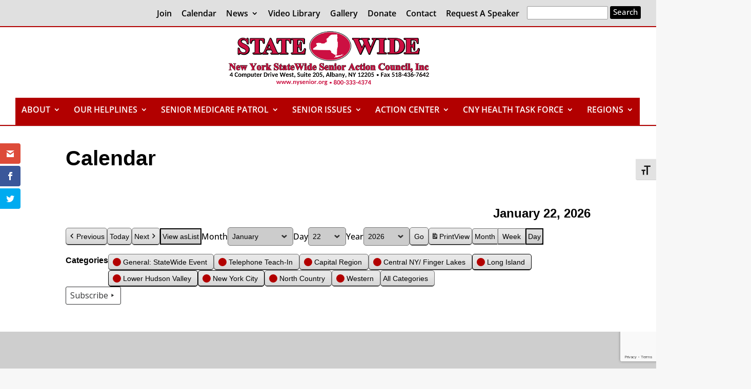

--- FILE ---
content_type: text/html; charset=utf-8
request_url: https://www.google.com/recaptcha/api2/anchor?ar=1&k=6LdDncgUAAAAAOGD0eGefd-py9SeNOai2LDjs5DB&co=aHR0cHM6Ly93d3cubnlzZW5pb3Iub3JnOjQ0Mw..&hl=en&v=PoyoqOPhxBO7pBk68S4YbpHZ&size=invisible&anchor-ms=20000&execute-ms=30000&cb=ech0o25se3cj
body_size: 48757
content:
<!DOCTYPE HTML><html dir="ltr" lang="en"><head><meta http-equiv="Content-Type" content="text/html; charset=UTF-8">
<meta http-equiv="X-UA-Compatible" content="IE=edge">
<title>reCAPTCHA</title>
<style type="text/css">
/* cyrillic-ext */
@font-face {
  font-family: 'Roboto';
  font-style: normal;
  font-weight: 400;
  font-stretch: 100%;
  src: url(//fonts.gstatic.com/s/roboto/v48/KFO7CnqEu92Fr1ME7kSn66aGLdTylUAMa3GUBHMdazTgWw.woff2) format('woff2');
  unicode-range: U+0460-052F, U+1C80-1C8A, U+20B4, U+2DE0-2DFF, U+A640-A69F, U+FE2E-FE2F;
}
/* cyrillic */
@font-face {
  font-family: 'Roboto';
  font-style: normal;
  font-weight: 400;
  font-stretch: 100%;
  src: url(//fonts.gstatic.com/s/roboto/v48/KFO7CnqEu92Fr1ME7kSn66aGLdTylUAMa3iUBHMdazTgWw.woff2) format('woff2');
  unicode-range: U+0301, U+0400-045F, U+0490-0491, U+04B0-04B1, U+2116;
}
/* greek-ext */
@font-face {
  font-family: 'Roboto';
  font-style: normal;
  font-weight: 400;
  font-stretch: 100%;
  src: url(//fonts.gstatic.com/s/roboto/v48/KFO7CnqEu92Fr1ME7kSn66aGLdTylUAMa3CUBHMdazTgWw.woff2) format('woff2');
  unicode-range: U+1F00-1FFF;
}
/* greek */
@font-face {
  font-family: 'Roboto';
  font-style: normal;
  font-weight: 400;
  font-stretch: 100%;
  src: url(//fonts.gstatic.com/s/roboto/v48/KFO7CnqEu92Fr1ME7kSn66aGLdTylUAMa3-UBHMdazTgWw.woff2) format('woff2');
  unicode-range: U+0370-0377, U+037A-037F, U+0384-038A, U+038C, U+038E-03A1, U+03A3-03FF;
}
/* math */
@font-face {
  font-family: 'Roboto';
  font-style: normal;
  font-weight: 400;
  font-stretch: 100%;
  src: url(//fonts.gstatic.com/s/roboto/v48/KFO7CnqEu92Fr1ME7kSn66aGLdTylUAMawCUBHMdazTgWw.woff2) format('woff2');
  unicode-range: U+0302-0303, U+0305, U+0307-0308, U+0310, U+0312, U+0315, U+031A, U+0326-0327, U+032C, U+032F-0330, U+0332-0333, U+0338, U+033A, U+0346, U+034D, U+0391-03A1, U+03A3-03A9, U+03B1-03C9, U+03D1, U+03D5-03D6, U+03F0-03F1, U+03F4-03F5, U+2016-2017, U+2034-2038, U+203C, U+2040, U+2043, U+2047, U+2050, U+2057, U+205F, U+2070-2071, U+2074-208E, U+2090-209C, U+20D0-20DC, U+20E1, U+20E5-20EF, U+2100-2112, U+2114-2115, U+2117-2121, U+2123-214F, U+2190, U+2192, U+2194-21AE, U+21B0-21E5, U+21F1-21F2, U+21F4-2211, U+2213-2214, U+2216-22FF, U+2308-230B, U+2310, U+2319, U+231C-2321, U+2336-237A, U+237C, U+2395, U+239B-23B7, U+23D0, U+23DC-23E1, U+2474-2475, U+25AF, U+25B3, U+25B7, U+25BD, U+25C1, U+25CA, U+25CC, U+25FB, U+266D-266F, U+27C0-27FF, U+2900-2AFF, U+2B0E-2B11, U+2B30-2B4C, U+2BFE, U+3030, U+FF5B, U+FF5D, U+1D400-1D7FF, U+1EE00-1EEFF;
}
/* symbols */
@font-face {
  font-family: 'Roboto';
  font-style: normal;
  font-weight: 400;
  font-stretch: 100%;
  src: url(//fonts.gstatic.com/s/roboto/v48/KFO7CnqEu92Fr1ME7kSn66aGLdTylUAMaxKUBHMdazTgWw.woff2) format('woff2');
  unicode-range: U+0001-000C, U+000E-001F, U+007F-009F, U+20DD-20E0, U+20E2-20E4, U+2150-218F, U+2190, U+2192, U+2194-2199, U+21AF, U+21E6-21F0, U+21F3, U+2218-2219, U+2299, U+22C4-22C6, U+2300-243F, U+2440-244A, U+2460-24FF, U+25A0-27BF, U+2800-28FF, U+2921-2922, U+2981, U+29BF, U+29EB, U+2B00-2BFF, U+4DC0-4DFF, U+FFF9-FFFB, U+10140-1018E, U+10190-1019C, U+101A0, U+101D0-101FD, U+102E0-102FB, U+10E60-10E7E, U+1D2C0-1D2D3, U+1D2E0-1D37F, U+1F000-1F0FF, U+1F100-1F1AD, U+1F1E6-1F1FF, U+1F30D-1F30F, U+1F315, U+1F31C, U+1F31E, U+1F320-1F32C, U+1F336, U+1F378, U+1F37D, U+1F382, U+1F393-1F39F, U+1F3A7-1F3A8, U+1F3AC-1F3AF, U+1F3C2, U+1F3C4-1F3C6, U+1F3CA-1F3CE, U+1F3D4-1F3E0, U+1F3ED, U+1F3F1-1F3F3, U+1F3F5-1F3F7, U+1F408, U+1F415, U+1F41F, U+1F426, U+1F43F, U+1F441-1F442, U+1F444, U+1F446-1F449, U+1F44C-1F44E, U+1F453, U+1F46A, U+1F47D, U+1F4A3, U+1F4B0, U+1F4B3, U+1F4B9, U+1F4BB, U+1F4BF, U+1F4C8-1F4CB, U+1F4D6, U+1F4DA, U+1F4DF, U+1F4E3-1F4E6, U+1F4EA-1F4ED, U+1F4F7, U+1F4F9-1F4FB, U+1F4FD-1F4FE, U+1F503, U+1F507-1F50B, U+1F50D, U+1F512-1F513, U+1F53E-1F54A, U+1F54F-1F5FA, U+1F610, U+1F650-1F67F, U+1F687, U+1F68D, U+1F691, U+1F694, U+1F698, U+1F6AD, U+1F6B2, U+1F6B9-1F6BA, U+1F6BC, U+1F6C6-1F6CF, U+1F6D3-1F6D7, U+1F6E0-1F6EA, U+1F6F0-1F6F3, U+1F6F7-1F6FC, U+1F700-1F7FF, U+1F800-1F80B, U+1F810-1F847, U+1F850-1F859, U+1F860-1F887, U+1F890-1F8AD, U+1F8B0-1F8BB, U+1F8C0-1F8C1, U+1F900-1F90B, U+1F93B, U+1F946, U+1F984, U+1F996, U+1F9E9, U+1FA00-1FA6F, U+1FA70-1FA7C, U+1FA80-1FA89, U+1FA8F-1FAC6, U+1FACE-1FADC, U+1FADF-1FAE9, U+1FAF0-1FAF8, U+1FB00-1FBFF;
}
/* vietnamese */
@font-face {
  font-family: 'Roboto';
  font-style: normal;
  font-weight: 400;
  font-stretch: 100%;
  src: url(//fonts.gstatic.com/s/roboto/v48/KFO7CnqEu92Fr1ME7kSn66aGLdTylUAMa3OUBHMdazTgWw.woff2) format('woff2');
  unicode-range: U+0102-0103, U+0110-0111, U+0128-0129, U+0168-0169, U+01A0-01A1, U+01AF-01B0, U+0300-0301, U+0303-0304, U+0308-0309, U+0323, U+0329, U+1EA0-1EF9, U+20AB;
}
/* latin-ext */
@font-face {
  font-family: 'Roboto';
  font-style: normal;
  font-weight: 400;
  font-stretch: 100%;
  src: url(//fonts.gstatic.com/s/roboto/v48/KFO7CnqEu92Fr1ME7kSn66aGLdTylUAMa3KUBHMdazTgWw.woff2) format('woff2');
  unicode-range: U+0100-02BA, U+02BD-02C5, U+02C7-02CC, U+02CE-02D7, U+02DD-02FF, U+0304, U+0308, U+0329, U+1D00-1DBF, U+1E00-1E9F, U+1EF2-1EFF, U+2020, U+20A0-20AB, U+20AD-20C0, U+2113, U+2C60-2C7F, U+A720-A7FF;
}
/* latin */
@font-face {
  font-family: 'Roboto';
  font-style: normal;
  font-weight: 400;
  font-stretch: 100%;
  src: url(//fonts.gstatic.com/s/roboto/v48/KFO7CnqEu92Fr1ME7kSn66aGLdTylUAMa3yUBHMdazQ.woff2) format('woff2');
  unicode-range: U+0000-00FF, U+0131, U+0152-0153, U+02BB-02BC, U+02C6, U+02DA, U+02DC, U+0304, U+0308, U+0329, U+2000-206F, U+20AC, U+2122, U+2191, U+2193, U+2212, U+2215, U+FEFF, U+FFFD;
}
/* cyrillic-ext */
@font-face {
  font-family: 'Roboto';
  font-style: normal;
  font-weight: 500;
  font-stretch: 100%;
  src: url(//fonts.gstatic.com/s/roboto/v48/KFO7CnqEu92Fr1ME7kSn66aGLdTylUAMa3GUBHMdazTgWw.woff2) format('woff2');
  unicode-range: U+0460-052F, U+1C80-1C8A, U+20B4, U+2DE0-2DFF, U+A640-A69F, U+FE2E-FE2F;
}
/* cyrillic */
@font-face {
  font-family: 'Roboto';
  font-style: normal;
  font-weight: 500;
  font-stretch: 100%;
  src: url(//fonts.gstatic.com/s/roboto/v48/KFO7CnqEu92Fr1ME7kSn66aGLdTylUAMa3iUBHMdazTgWw.woff2) format('woff2');
  unicode-range: U+0301, U+0400-045F, U+0490-0491, U+04B0-04B1, U+2116;
}
/* greek-ext */
@font-face {
  font-family: 'Roboto';
  font-style: normal;
  font-weight: 500;
  font-stretch: 100%;
  src: url(//fonts.gstatic.com/s/roboto/v48/KFO7CnqEu92Fr1ME7kSn66aGLdTylUAMa3CUBHMdazTgWw.woff2) format('woff2');
  unicode-range: U+1F00-1FFF;
}
/* greek */
@font-face {
  font-family: 'Roboto';
  font-style: normal;
  font-weight: 500;
  font-stretch: 100%;
  src: url(//fonts.gstatic.com/s/roboto/v48/KFO7CnqEu92Fr1ME7kSn66aGLdTylUAMa3-UBHMdazTgWw.woff2) format('woff2');
  unicode-range: U+0370-0377, U+037A-037F, U+0384-038A, U+038C, U+038E-03A1, U+03A3-03FF;
}
/* math */
@font-face {
  font-family: 'Roboto';
  font-style: normal;
  font-weight: 500;
  font-stretch: 100%;
  src: url(//fonts.gstatic.com/s/roboto/v48/KFO7CnqEu92Fr1ME7kSn66aGLdTylUAMawCUBHMdazTgWw.woff2) format('woff2');
  unicode-range: U+0302-0303, U+0305, U+0307-0308, U+0310, U+0312, U+0315, U+031A, U+0326-0327, U+032C, U+032F-0330, U+0332-0333, U+0338, U+033A, U+0346, U+034D, U+0391-03A1, U+03A3-03A9, U+03B1-03C9, U+03D1, U+03D5-03D6, U+03F0-03F1, U+03F4-03F5, U+2016-2017, U+2034-2038, U+203C, U+2040, U+2043, U+2047, U+2050, U+2057, U+205F, U+2070-2071, U+2074-208E, U+2090-209C, U+20D0-20DC, U+20E1, U+20E5-20EF, U+2100-2112, U+2114-2115, U+2117-2121, U+2123-214F, U+2190, U+2192, U+2194-21AE, U+21B0-21E5, U+21F1-21F2, U+21F4-2211, U+2213-2214, U+2216-22FF, U+2308-230B, U+2310, U+2319, U+231C-2321, U+2336-237A, U+237C, U+2395, U+239B-23B7, U+23D0, U+23DC-23E1, U+2474-2475, U+25AF, U+25B3, U+25B7, U+25BD, U+25C1, U+25CA, U+25CC, U+25FB, U+266D-266F, U+27C0-27FF, U+2900-2AFF, U+2B0E-2B11, U+2B30-2B4C, U+2BFE, U+3030, U+FF5B, U+FF5D, U+1D400-1D7FF, U+1EE00-1EEFF;
}
/* symbols */
@font-face {
  font-family: 'Roboto';
  font-style: normal;
  font-weight: 500;
  font-stretch: 100%;
  src: url(//fonts.gstatic.com/s/roboto/v48/KFO7CnqEu92Fr1ME7kSn66aGLdTylUAMaxKUBHMdazTgWw.woff2) format('woff2');
  unicode-range: U+0001-000C, U+000E-001F, U+007F-009F, U+20DD-20E0, U+20E2-20E4, U+2150-218F, U+2190, U+2192, U+2194-2199, U+21AF, U+21E6-21F0, U+21F3, U+2218-2219, U+2299, U+22C4-22C6, U+2300-243F, U+2440-244A, U+2460-24FF, U+25A0-27BF, U+2800-28FF, U+2921-2922, U+2981, U+29BF, U+29EB, U+2B00-2BFF, U+4DC0-4DFF, U+FFF9-FFFB, U+10140-1018E, U+10190-1019C, U+101A0, U+101D0-101FD, U+102E0-102FB, U+10E60-10E7E, U+1D2C0-1D2D3, U+1D2E0-1D37F, U+1F000-1F0FF, U+1F100-1F1AD, U+1F1E6-1F1FF, U+1F30D-1F30F, U+1F315, U+1F31C, U+1F31E, U+1F320-1F32C, U+1F336, U+1F378, U+1F37D, U+1F382, U+1F393-1F39F, U+1F3A7-1F3A8, U+1F3AC-1F3AF, U+1F3C2, U+1F3C4-1F3C6, U+1F3CA-1F3CE, U+1F3D4-1F3E0, U+1F3ED, U+1F3F1-1F3F3, U+1F3F5-1F3F7, U+1F408, U+1F415, U+1F41F, U+1F426, U+1F43F, U+1F441-1F442, U+1F444, U+1F446-1F449, U+1F44C-1F44E, U+1F453, U+1F46A, U+1F47D, U+1F4A3, U+1F4B0, U+1F4B3, U+1F4B9, U+1F4BB, U+1F4BF, U+1F4C8-1F4CB, U+1F4D6, U+1F4DA, U+1F4DF, U+1F4E3-1F4E6, U+1F4EA-1F4ED, U+1F4F7, U+1F4F9-1F4FB, U+1F4FD-1F4FE, U+1F503, U+1F507-1F50B, U+1F50D, U+1F512-1F513, U+1F53E-1F54A, U+1F54F-1F5FA, U+1F610, U+1F650-1F67F, U+1F687, U+1F68D, U+1F691, U+1F694, U+1F698, U+1F6AD, U+1F6B2, U+1F6B9-1F6BA, U+1F6BC, U+1F6C6-1F6CF, U+1F6D3-1F6D7, U+1F6E0-1F6EA, U+1F6F0-1F6F3, U+1F6F7-1F6FC, U+1F700-1F7FF, U+1F800-1F80B, U+1F810-1F847, U+1F850-1F859, U+1F860-1F887, U+1F890-1F8AD, U+1F8B0-1F8BB, U+1F8C0-1F8C1, U+1F900-1F90B, U+1F93B, U+1F946, U+1F984, U+1F996, U+1F9E9, U+1FA00-1FA6F, U+1FA70-1FA7C, U+1FA80-1FA89, U+1FA8F-1FAC6, U+1FACE-1FADC, U+1FADF-1FAE9, U+1FAF0-1FAF8, U+1FB00-1FBFF;
}
/* vietnamese */
@font-face {
  font-family: 'Roboto';
  font-style: normal;
  font-weight: 500;
  font-stretch: 100%;
  src: url(//fonts.gstatic.com/s/roboto/v48/KFO7CnqEu92Fr1ME7kSn66aGLdTylUAMa3OUBHMdazTgWw.woff2) format('woff2');
  unicode-range: U+0102-0103, U+0110-0111, U+0128-0129, U+0168-0169, U+01A0-01A1, U+01AF-01B0, U+0300-0301, U+0303-0304, U+0308-0309, U+0323, U+0329, U+1EA0-1EF9, U+20AB;
}
/* latin-ext */
@font-face {
  font-family: 'Roboto';
  font-style: normal;
  font-weight: 500;
  font-stretch: 100%;
  src: url(//fonts.gstatic.com/s/roboto/v48/KFO7CnqEu92Fr1ME7kSn66aGLdTylUAMa3KUBHMdazTgWw.woff2) format('woff2');
  unicode-range: U+0100-02BA, U+02BD-02C5, U+02C7-02CC, U+02CE-02D7, U+02DD-02FF, U+0304, U+0308, U+0329, U+1D00-1DBF, U+1E00-1E9F, U+1EF2-1EFF, U+2020, U+20A0-20AB, U+20AD-20C0, U+2113, U+2C60-2C7F, U+A720-A7FF;
}
/* latin */
@font-face {
  font-family: 'Roboto';
  font-style: normal;
  font-weight: 500;
  font-stretch: 100%;
  src: url(//fonts.gstatic.com/s/roboto/v48/KFO7CnqEu92Fr1ME7kSn66aGLdTylUAMa3yUBHMdazQ.woff2) format('woff2');
  unicode-range: U+0000-00FF, U+0131, U+0152-0153, U+02BB-02BC, U+02C6, U+02DA, U+02DC, U+0304, U+0308, U+0329, U+2000-206F, U+20AC, U+2122, U+2191, U+2193, U+2212, U+2215, U+FEFF, U+FFFD;
}
/* cyrillic-ext */
@font-face {
  font-family: 'Roboto';
  font-style: normal;
  font-weight: 900;
  font-stretch: 100%;
  src: url(//fonts.gstatic.com/s/roboto/v48/KFO7CnqEu92Fr1ME7kSn66aGLdTylUAMa3GUBHMdazTgWw.woff2) format('woff2');
  unicode-range: U+0460-052F, U+1C80-1C8A, U+20B4, U+2DE0-2DFF, U+A640-A69F, U+FE2E-FE2F;
}
/* cyrillic */
@font-face {
  font-family: 'Roboto';
  font-style: normal;
  font-weight: 900;
  font-stretch: 100%;
  src: url(//fonts.gstatic.com/s/roboto/v48/KFO7CnqEu92Fr1ME7kSn66aGLdTylUAMa3iUBHMdazTgWw.woff2) format('woff2');
  unicode-range: U+0301, U+0400-045F, U+0490-0491, U+04B0-04B1, U+2116;
}
/* greek-ext */
@font-face {
  font-family: 'Roboto';
  font-style: normal;
  font-weight: 900;
  font-stretch: 100%;
  src: url(//fonts.gstatic.com/s/roboto/v48/KFO7CnqEu92Fr1ME7kSn66aGLdTylUAMa3CUBHMdazTgWw.woff2) format('woff2');
  unicode-range: U+1F00-1FFF;
}
/* greek */
@font-face {
  font-family: 'Roboto';
  font-style: normal;
  font-weight: 900;
  font-stretch: 100%;
  src: url(//fonts.gstatic.com/s/roboto/v48/KFO7CnqEu92Fr1ME7kSn66aGLdTylUAMa3-UBHMdazTgWw.woff2) format('woff2');
  unicode-range: U+0370-0377, U+037A-037F, U+0384-038A, U+038C, U+038E-03A1, U+03A3-03FF;
}
/* math */
@font-face {
  font-family: 'Roboto';
  font-style: normal;
  font-weight: 900;
  font-stretch: 100%;
  src: url(//fonts.gstatic.com/s/roboto/v48/KFO7CnqEu92Fr1ME7kSn66aGLdTylUAMawCUBHMdazTgWw.woff2) format('woff2');
  unicode-range: U+0302-0303, U+0305, U+0307-0308, U+0310, U+0312, U+0315, U+031A, U+0326-0327, U+032C, U+032F-0330, U+0332-0333, U+0338, U+033A, U+0346, U+034D, U+0391-03A1, U+03A3-03A9, U+03B1-03C9, U+03D1, U+03D5-03D6, U+03F0-03F1, U+03F4-03F5, U+2016-2017, U+2034-2038, U+203C, U+2040, U+2043, U+2047, U+2050, U+2057, U+205F, U+2070-2071, U+2074-208E, U+2090-209C, U+20D0-20DC, U+20E1, U+20E5-20EF, U+2100-2112, U+2114-2115, U+2117-2121, U+2123-214F, U+2190, U+2192, U+2194-21AE, U+21B0-21E5, U+21F1-21F2, U+21F4-2211, U+2213-2214, U+2216-22FF, U+2308-230B, U+2310, U+2319, U+231C-2321, U+2336-237A, U+237C, U+2395, U+239B-23B7, U+23D0, U+23DC-23E1, U+2474-2475, U+25AF, U+25B3, U+25B7, U+25BD, U+25C1, U+25CA, U+25CC, U+25FB, U+266D-266F, U+27C0-27FF, U+2900-2AFF, U+2B0E-2B11, U+2B30-2B4C, U+2BFE, U+3030, U+FF5B, U+FF5D, U+1D400-1D7FF, U+1EE00-1EEFF;
}
/* symbols */
@font-face {
  font-family: 'Roboto';
  font-style: normal;
  font-weight: 900;
  font-stretch: 100%;
  src: url(//fonts.gstatic.com/s/roboto/v48/KFO7CnqEu92Fr1ME7kSn66aGLdTylUAMaxKUBHMdazTgWw.woff2) format('woff2');
  unicode-range: U+0001-000C, U+000E-001F, U+007F-009F, U+20DD-20E0, U+20E2-20E4, U+2150-218F, U+2190, U+2192, U+2194-2199, U+21AF, U+21E6-21F0, U+21F3, U+2218-2219, U+2299, U+22C4-22C6, U+2300-243F, U+2440-244A, U+2460-24FF, U+25A0-27BF, U+2800-28FF, U+2921-2922, U+2981, U+29BF, U+29EB, U+2B00-2BFF, U+4DC0-4DFF, U+FFF9-FFFB, U+10140-1018E, U+10190-1019C, U+101A0, U+101D0-101FD, U+102E0-102FB, U+10E60-10E7E, U+1D2C0-1D2D3, U+1D2E0-1D37F, U+1F000-1F0FF, U+1F100-1F1AD, U+1F1E6-1F1FF, U+1F30D-1F30F, U+1F315, U+1F31C, U+1F31E, U+1F320-1F32C, U+1F336, U+1F378, U+1F37D, U+1F382, U+1F393-1F39F, U+1F3A7-1F3A8, U+1F3AC-1F3AF, U+1F3C2, U+1F3C4-1F3C6, U+1F3CA-1F3CE, U+1F3D4-1F3E0, U+1F3ED, U+1F3F1-1F3F3, U+1F3F5-1F3F7, U+1F408, U+1F415, U+1F41F, U+1F426, U+1F43F, U+1F441-1F442, U+1F444, U+1F446-1F449, U+1F44C-1F44E, U+1F453, U+1F46A, U+1F47D, U+1F4A3, U+1F4B0, U+1F4B3, U+1F4B9, U+1F4BB, U+1F4BF, U+1F4C8-1F4CB, U+1F4D6, U+1F4DA, U+1F4DF, U+1F4E3-1F4E6, U+1F4EA-1F4ED, U+1F4F7, U+1F4F9-1F4FB, U+1F4FD-1F4FE, U+1F503, U+1F507-1F50B, U+1F50D, U+1F512-1F513, U+1F53E-1F54A, U+1F54F-1F5FA, U+1F610, U+1F650-1F67F, U+1F687, U+1F68D, U+1F691, U+1F694, U+1F698, U+1F6AD, U+1F6B2, U+1F6B9-1F6BA, U+1F6BC, U+1F6C6-1F6CF, U+1F6D3-1F6D7, U+1F6E0-1F6EA, U+1F6F0-1F6F3, U+1F6F7-1F6FC, U+1F700-1F7FF, U+1F800-1F80B, U+1F810-1F847, U+1F850-1F859, U+1F860-1F887, U+1F890-1F8AD, U+1F8B0-1F8BB, U+1F8C0-1F8C1, U+1F900-1F90B, U+1F93B, U+1F946, U+1F984, U+1F996, U+1F9E9, U+1FA00-1FA6F, U+1FA70-1FA7C, U+1FA80-1FA89, U+1FA8F-1FAC6, U+1FACE-1FADC, U+1FADF-1FAE9, U+1FAF0-1FAF8, U+1FB00-1FBFF;
}
/* vietnamese */
@font-face {
  font-family: 'Roboto';
  font-style: normal;
  font-weight: 900;
  font-stretch: 100%;
  src: url(//fonts.gstatic.com/s/roboto/v48/KFO7CnqEu92Fr1ME7kSn66aGLdTylUAMa3OUBHMdazTgWw.woff2) format('woff2');
  unicode-range: U+0102-0103, U+0110-0111, U+0128-0129, U+0168-0169, U+01A0-01A1, U+01AF-01B0, U+0300-0301, U+0303-0304, U+0308-0309, U+0323, U+0329, U+1EA0-1EF9, U+20AB;
}
/* latin-ext */
@font-face {
  font-family: 'Roboto';
  font-style: normal;
  font-weight: 900;
  font-stretch: 100%;
  src: url(//fonts.gstatic.com/s/roboto/v48/KFO7CnqEu92Fr1ME7kSn66aGLdTylUAMa3KUBHMdazTgWw.woff2) format('woff2');
  unicode-range: U+0100-02BA, U+02BD-02C5, U+02C7-02CC, U+02CE-02D7, U+02DD-02FF, U+0304, U+0308, U+0329, U+1D00-1DBF, U+1E00-1E9F, U+1EF2-1EFF, U+2020, U+20A0-20AB, U+20AD-20C0, U+2113, U+2C60-2C7F, U+A720-A7FF;
}
/* latin */
@font-face {
  font-family: 'Roboto';
  font-style: normal;
  font-weight: 900;
  font-stretch: 100%;
  src: url(//fonts.gstatic.com/s/roboto/v48/KFO7CnqEu92Fr1ME7kSn66aGLdTylUAMa3yUBHMdazQ.woff2) format('woff2');
  unicode-range: U+0000-00FF, U+0131, U+0152-0153, U+02BB-02BC, U+02C6, U+02DA, U+02DC, U+0304, U+0308, U+0329, U+2000-206F, U+20AC, U+2122, U+2191, U+2193, U+2212, U+2215, U+FEFF, U+FFFD;
}

</style>
<link rel="stylesheet" type="text/css" href="https://www.gstatic.com/recaptcha/releases/PoyoqOPhxBO7pBk68S4YbpHZ/styles__ltr.css">
<script nonce="ycCCoP2ONDqJgbZYZO3eFw" type="text/javascript">window['__recaptcha_api'] = 'https://www.google.com/recaptcha/api2/';</script>
<script type="text/javascript" src="https://www.gstatic.com/recaptcha/releases/PoyoqOPhxBO7pBk68S4YbpHZ/recaptcha__en.js" nonce="ycCCoP2ONDqJgbZYZO3eFw">
      
    </script></head>
<body><div id="rc-anchor-alert" class="rc-anchor-alert"></div>
<input type="hidden" id="recaptcha-token" value="[base64]">
<script type="text/javascript" nonce="ycCCoP2ONDqJgbZYZO3eFw">
      recaptcha.anchor.Main.init("[\x22ainput\x22,[\x22bgdata\x22,\x22\x22,\[base64]/[base64]/[base64]/[base64]/[base64]/UltsKytdPUU6KEU8MjA0OD9SW2wrK109RT4+NnwxOTI6KChFJjY0NTEyKT09NTUyOTYmJk0rMTxjLmxlbmd0aCYmKGMuY2hhckNvZGVBdChNKzEpJjY0NTEyKT09NTYzMjA/[base64]/[base64]/[base64]/[base64]/[base64]/[base64]/[base64]\x22,\[base64]\x22,\x22wr3Cl8KTDMKMw6HCmB/DisOYZ8OZT2cOHgUgJMKRwqTCqBwJw4HChknCoCrCqBt/woLDhcKCw6dkImstw7XCrkHDnMKBDFw+w5V+f8KRw5kmwrJxw6jDrlHDgGl2w4UzwrMTw5XDj8OEwq/Dl8KOw5k3KcKCw5bCiz7DisODR0PCtVXCj8O9ET/CqcK5akrCuMOtwp0GGjoWwpTDqHA7bMOHScOSwqTCvyPCmcKHWcOywp/DoiNnCS3CiRvDqMKmwo1CwqjChsOAwqLDvx/DmMKcw5TChi43wq3CgAvDk8KHCDMNCSXDu8OMdhfDoMKTwrcUw4nCjkozw5Rsw67CojXCosO2w4TChsOVEMOoFcOzJMORJcKFw4tYYsOvw4rDl297X8O/G8KdaMOCDcOTDSDCjsKmwrEsTgbCgQLDhcORw4PCrDkTwq1hwofDmhbCv2hGwrTDrsKQw6rDkHpSw6tPGMKAL8ODwr9LTMKcOm8fw5vCsQLDisKKwrAqM8KoGR8kwoYkwoATCx7DhDMQw5k5w5RHw7PCsW3CqEB8w4nDhAgOFnrCql9QwqTCv1jDumPDq8KrWGY/w5rCnQ7DgxHDv8Kkw5LCtsKGw7pOwplCFQ3DrX1tw7TCmMKzBMKowpXCgMKpwocOH8OII8KewrZKw6A1SxcNQgnDnsO7w63DownCq2TDqETDnHw8UFIKdw/Ck8KPdUwrw6vCvsKowpxRO8OnwpNHViTCnFcyw5nCo8OPw6DDrGgRfR/CsGNlwrkHD8OcwpHCtgHDjsOcw54FwqQcw4dTw4wOwpHDrMOjw7XCq8O4M8Kuw7B1w5fCth0Qb8OzIMKfw6LDpMKZwr3DgsKFV8Kzw67CrxRMwqNvwp5pZh/Dg0zDhBVvQi0Gw7JfJ8O3FMKsw6lGMsK1L8ObRwQNw77CiMKVw4fDgG/DiA/[base64]/DkMOaXBZ8wo8HwrfCqyIxbC/DgxPCnMOwwrbCvBJ/PcKNIcOcwpjDg03CjkLCqcKfGkgLw7xYC2PDusO1SsOtw5XDl1LCtsKGw4Y8T2JOw5zCjcOFwqcjw5XDsnXDmCfDuXkpw6bDlsKAw4/[base64]/DtERtw5hpwrfCnFwjwp7Cl2/DicKGw4Z8w5XDnsOAwpdVVcOsOsORw5XDjsKiwq1Ge1sMw7pww5/CphzCmjAzSxELN0zDr8OYdMKHwoxHI8OiecK4EBdkdcOGHi0fw4Nsw74mT8KcecObwpbCg1XCszE0GMOpwpHClDYMVsKNIMOTLVoUw7/Dv8OrSn/DhcKsw6YBdAvDqMKJw71ufcKbSVbDnxpMw5FEwqvDusOua8OvwoDCj8KNwoTClmxbw5/ClsKTORXDi8OLwp1hNsOCIAMoFMKkQMObw6nDnVECO8OlRcOww63CtDjCocO+csOSDi3CvcKcDMKjwp0BVi4yesKeBsObw5/CqsKSw7dyQMKdQcOywrdgw4jDv8KwJlDDgU4wwqJ+CU5pw4DCiT/Dq8OAV2pewr1RP37DvcOcwprCjsOOwqzCt8KNwpfDtyUQwo/CqV/ClMKQwqUgXxHDnMOMwrfCtMKlw6FbwpDDjjFsZlDDsCPCkgELREbDjhwZwoPCiQQhHMOlEWFQY8OYwq/DlsOsw4fDrmYzYcKSBcKGDcOJw5YoEcOFOMKdwo/DvX/ChMOMwqFZwoHDtBcnKiDCocOdwqFYAUEHw6dkw78HfcKXw4bCvXUWw6A2LgvDuMKCw4lSw4HDvsK5RcKtYw9fIgdFSsKQwq/ClcKzZzw4w74Tw7LDkMOzw40Hw7bDtQR/[base64]/DuMKpw4cHwoDDuWUPZMKxbRItO8OWwp8ZR8OtBcOiW2nCqC1/N8KuUhrDmsO6LDfCq8Kaw73DkcKECcOGwpTDplnDnsO+w7jDkDHDrlzCi8OGOMOJw54jbT9IwpY0IBoUw7jCtMK+w7zDu8KswrDDjcKgwqF5XcOVw67CocOAw5o+ZTzDnlUWBnEqw6kKw6x/wqnCi27Ds00LMCXDpcO/fXzCoA/Dh8KSPhXCscKcw4PCmsKKC29LD1BYC8KTw6EsCjHCl1Rrw6XDvl5uw7EnwrLDvsOaCsOdw7fDicKALlHCtMOLKcKewp9kwoDDpsKmPk/DvksFw6jDhW4DY8KaZ2xFw7PCuMOUw7/Dg8KuL1TCqBE0A8OfI8KMasOGw7xqLSPDnsO5w57DmcOKwrDCucKlw7EJOsKywq3DtMOQQCfCkMKnRsO9w5VVwpfCmMKMwoJEHcOaa8KcwpYzwp3CmcKgSVjDssKRw6nDi00twrFHX8KIwrJHTVXDq8KwIGpsw6bCpkJBwprDtnLClz/DtTDCmw9PwovDqcKowpDCssOxwoUgb8O/TsOrY8KnClHCpMKxATRHwqHDv1xPwo8xGHYsEEIuw7zCoMO5wpTDkcKdwpV+w7A+SDk6wqZncj3CkcOMw7jDmsKRw5/DnD7DtWcKw6PCusOcIcOrfwTDpwzCmm3CtcKEGAYpZjbCmVfDhsKDwqJHcCdOw4DDixoKTljDsk/CnwJQCB3ChMKic8OMSBdpwoNoE8Oow6AXXjgefsOsw7LCj8KODgZ6w5LDusKNM1xWC8O5WMKWaQvCtkEUwrPDr8KGwq0/KSPDtsKNC8OTBlTCsQnDpMKYXhNuBxTCnMKewpYkw58pG8KCCcObwojCu8Kta05KwrtwQ8OMB8Kuw47CpmdmOsKywppOJwYCKsKDw4DCnkvClsOJw7rDicOtw7HCoMKHCcKwbwgpRGXDscO4w78qFcOjw7XChU7CvMOEw5/CvcKXw6LDrMOhw7LCpcKjw5Avw5x2wpXCt8KAd3HDo8KZMQAiw5MGXhkSw6XDpAPCv2LDssOWw7UZb37Cigxmw6HCskXCp8KKaMKbTMKSeCPCosKrUnXDpG01SMKQTcOQw5UEw699HQR/w41Fw7I8TcOpCMKRwoliDMKpw4TCosKDDglZw7haw6zDqnFcw5XDtcKZIj/Dn8KDw5MwJMORHcKDwpHCj8O2C8OXRwR7wpM6DsKXZMKSw77DlQp/wqBIBB5pwqnDrsK/[base64]/CrXlNfsO4MMOYwoskKW/DnHXDgWzDigrDjMKkw7Jiw4/Dj8O+w79/[base64]/DhMK+wr8xw64kJsOGGsKHwrpaJsKzwrTCocK8w4Bgw5sqw4E/wpkRK8O/woN5NDbCqnwFw4vDr1/CuMOawqMPPFTCiRNGw6FEwr4COcOMMsOHwpY+w75yw7NNwoxufUvCrg7CtiLDhHknw4zDq8KVHcOaw5/Dv8KdwqXDvMK3w5/DsMKrwqXCrcKbFTR+KBVRwoXDjSRtasOaHsO7LMKHwpcewqbDpRInwqwCw59AwpB1V0klw4kKTnc3HMOFJcOnDzIGw4nDkcOcw7DDgzsXQsOuXQrDvsKHC8KzXgjCgsOLwoQOGMKZTsKswqN2VsOJa8K7w6Ftw6JFwqvCjsOgwo7Csh/[base64]/Ch8OLRCFvSD84w4zDrkdsJMK/woMewpovwpHClG/DnsOpM8KobMKnD8OQwoMPwqwnUjg6EEgmwr1Nw41Cw7t9RkLDlsK4a8K+w55swqDCv8KAw4fCrE9hwqTCuMKdKMKcwo7Co8KRAHXCigLDvcKhwqDDg8KlYsObQwPCtMK5wqXCjSnCs8OKGQvClcK+a1oYw6stw6jDjE3DpGjDl8Otw7kfGEXDtV/DrsO+XcOQSMOtfsOebCjCmXxqwrluYMOaOjl7Zih+woTCh8OHE2rDncO7w77Dk8OEe146Q2rDucOtRcOEASIKH2x5wp/CoDhKw6TCoMO4HBMqw6zCu8KuwoRHwosCw6/CqGtzw7ApTzAMw47DhMKJwpfCjWvDhh1jVMK4OsOHwq3DqcOxw5kPGXddagEfZcOaVsKAG8OCD0bCqMKnYMKkDsKjwoPDgTLClwUtS0cjwpTDncKUEijCp8OyKHjCmMKWYSXCgiTDsX/[base64]/SMKeJQcRwp1HYMKgwp7CuMKjO8OTD8KJwopPQ2nClcKUIsKqUsKEJm0gwqRCw6kBbsOfwpnCoMOGw7h+KsKxRTYZw6UGw43CllrDgcKTw7QewpbDhsK+L8K0LsKETzANwrhvHXXDt8KTBxVtwqPCgMOWTMK3Hk/[base64]/Cl8KBVcO2wpUjCCYVBcOqwoZCGsOjNcOWMsK6wpPCjsOewpEoecOoOzzDqR7DqEnCoErDu1RPwqkwWjIiVsKmwrjDh3/DljAnw7nCsVvDmsOqacOdwod5woXDj8Kzwp8/[base64]/I2g1w4AHAMO6wrzDicOla8Kawo5uNGHCt1bCiHBQK8KnccOuw4XDtD3DnsKKCcOYHXfCosOEBEIJOC3CpzTCssOEw6jDqjTDt055wpZWUQJzSFw1bMKtwrbCpyHCnDbCqcO6w7Evw51pwowaPsKjSsOmw7lENTwQPUPDu0lFc8O3wo56wr3CtsK6X8Ktwo/DhMOHwq/Cl8KoK8KDw7INd8OhwpPDucO1w6HDs8K6w608FMOdQMKRwpbClsKKw58bw4/DlcOXTAd+FzNww5NadVITw6wZw5UGZ3rCg8Kxw55JwpRDZjXCgMOSbwjCgzomw6/Cn8K/c3PCvj0GwoLCpsO7w57CgsORwooUwp4OPXQRdMOhw7nDh0nCokdwACXDgsOyI8O5wo7DlMKGw5LCisK/wpDCmQBRwqtIIcKUF8OBw4HCpj0rw75nEcKIOcObw7nDvsO4wrsFJ8KHwoc6I8KATFRqworCjsK+woTDhDRkUBFkXMO0w5jDpz0Bw7YZSsOxwoBvWMKcw4vDlE5zwqwVwoJhwrwLwrHCtmHCpcOgXyTCpE/Dl8KFHV/ChMKeYxrCuMOOX0Muw7vCpmLDm8O2bsOBWU7DvsOUw7nDoMKaw5/DsnAVLmN+QsOxJkdcw6Z4YMKew4BnF204w7bCqzBSehR/w43DpsObFsO7wq9mw7Vtw5MdwrLDnHxBDC4FNDgpGE/Cg8KwYAs/M3fDuW/DjwLDrcO0PVFsA0AlS8OEwoPDpHp7IRIUw6/CvMOGEsOfw7AsQsK6PwgDNAzCucKKLWvCuwd3EMO7w6LCncKrMMKLB8OUDDrDhsOZwr/[base64]/[base64]/DrMOuw5TDoSh0wrnDlcK7CMKuw6DDiCrCkMOewqjCpcKXwpjDrcOnw6jDrEvCg8KswrxiWmFHwrTCucKXw7fDizBlGS/ChlB6b8KHHcO1w5DDucKNwqNswqVPFMO6XgXCrwjDrXPCrsKLAcOIw7FXPsO4YsOrwr/CqsOHF8OMXsKbw4/CoFguP8K0YxHCim/DmUHDsFsEw50NA3/Cr8KewpbCvsOuIsKmXsOhW8KgSMKAN2Zyw6MFSWwkwq/Co8OKJmHDrcK/[base64]/CqmTCtMKOw7vCi8OiwonCkzAdEMOrX1TCs8KSw6cqIGTCnAbDjnPDicOJwqrCrsKiwq1lPGLDrznCg3E/U8KkwqHDsjLCuWfCs0FSH8Osw6h0JyAQFMK3wp8aw4fCrsONw5AuwrbDlHgZwq7CuAnCrsKuwrIIVUDCvw/DgVPCly/[base64]/[base64]/CpBfDrcKow7kMwoB8w47DvXzCsMOfwoLCocOdXgcnw5TCiEXCo8OMeCTDpcO3M8Kow4HCqmHCkMOXK8OHOyXDtmRKwqHDmsKSTMOewo7CtMOxw5XDkz4Rw5zCpyQQwrV8woJkwqrCj8OeAmrDsVZMXQFTfSRDA8KAwqQ/IcK3w7JIw4LDlMK6NsO+wp1LFycnw6ZsOBdFw6szNMO0XwcywqLDqsKQwqw/fMOJQcOkw5HDmcOew7RRw7TClcK9CcKkw7jDgXrCnndPNMKabBDDoivCqmgMa1zCmsKhwoA5w4UJVMO7aQ/CgsOjw4zDkMOSHk7DtcO7w555w49YSUQxO8K8cgBlwr7Ck8OGTzdpQX5VJsKSSsOyQBHCgTQKccKbEMOeal8aw6LDgsKfaMO/w59PaUvDvmdnQkfDiMOTw4bDjgvCnQvDk33Cp8OeSxB0D8OSSzwwwogXwqbCj8OjPcKCasK2KjhLwqfCrWsTM8K/[base64]/DvTjDrTjDsipBw6xJFMOHwrTDnExDwot4woAPZcOtwrwBOSDDujPDmcOlwpZYLsOOw5Jtw6w7w7pBw6kJwrcmwpHDjsKcKV7DjCBVw50ewoTDi2zDu2l6w51kwq5ww7AvwovDhCQnN8K0cMOZw5jCjcOiw4BYwqHDp8OLwo3DrXcxw6cJw6DDsTvCoX/Dl33Cr33Cj8O3w5LDnsOXXl1EwrEVwqrDglbClMK9wr3DlkUEI0LDksOLSG5eC8KDZwIDwobDpQ/CrMKlFHnCh8OSKcOxw7zCucOkw6HDv8KVwpnCqUxpwosvfMKow6E9wplkwprCoCnDscOCVgbCgMOLaV7ChcOVS1BVIsO1U8KGwqHCo8Otw7XDtWYwElTDs8KMw6NlwpnDtl/[base64]/CvMKUBGMFQMOhwoHDpAlLADXDncONKcKBwprDsSrDm8ONHcOGKz5LD8O7CMO8RAM8QcO/[base64]/DjsONKi0vwrvCuMO+woMJw47CjBLDkcK1TSzDoDNpwrvChsK8wqNdwpliWcKbJTB8IGRtIMKABsKnwqt/cj/[base64]/DWh+IsKfTG7DmmPDhsOJQyTDsTB8wplrVhQ/w4fDmQ/[base64]/KBzCp8KBBWdWBMOqFcOeLcOgwpsmw7/DhC1RI8OWLsOcGMObQ8O7SmXCmnXCsBbDhsKGMMKNZ8KGw7R5VMKhdsO3woYqwoM2WHkVYcKbbRvCo8KFwpDDksK4w5vCvMOMGcKMc8OhcMOpG8Ogwo9GwrrCuS/Clkl/b2vCgsKjTWXDjg8qWWDDjEBBwqkvBMOlfhDCoQxGwrUyworCmAHDosOtw5wgw60jw7AFejjDk8OvwoNjH2h1wqbCgw7Cu8O/AsOjUMOVwrzCtE1xBSI6KC/ClwXDuX3DqBTDjGwjPAQBWsOaDi3CskvCsUHDhsKFw6HDhsO3AMK1wp41ZsKaC8OxwpPDlGrCuU8dGsKVwpMiLkNfXEwEBcOVY0XCtMOEw6czwodfwrZgeyfDiSfCnMK6w5nCuUULw6rCmkElw7rDkRzDug0uLGfDocKNw6zCtcK1wqBiw6jDuh3CksOiw7/CtGHCoBjCi8OzXD1CAsOSwrhzwr/DjwdCwo5MwrE9bsKYw64uEijCq8KZw7Bvwo00OMOKDcKlw5QWw6IXwpZTw5bClFXDu8OhRFjDhhVuw6nDksOpw7pZIhzDtMOZw75qwr5iWCrCmmhRw6HClmgGwpsxw4XCnh/[base64]/wqHCtsO8M8OLw41cOzrDuWHCksKHFl0gwpxgXcOLBR/[base64]/CncO5fsOPZcK2AsOsw6sPTQRHWwh4Fk/[base64]/CgHctMTrDlGvDtwsmOU/CqcOFwp/[base64]/CjGA8WkEew60QwpHDssK6w7opSMOcw6bCmjjCrHPDo2DCm8K9wqFhw43DhcObX8KfacKWwpUEwqM4FkvDrsO8wqTCtcKLFzrCucKmwq3Dim0Uw6sDw6YMw5l3KVRPw73DqcKkeRs9w6Z7dBReCMKrSsOvwq1SV2nDvsO/fkDDoUQGL8KgflDDjcOzC8KJfRZfbXrDmsKCR3pgw7TCkQvCl8K7fQvDpcKNAUl2wolzwq4aw5Ygw5l0BMOOI1jDm8K7BMOBb0VmwonCkSvClsO+w41/w7kYYMObw6ppw4Z8wo/[base64]/w53CsgnCmUTCjXXDhsKWVcOwaMOePsKnNcOqw79+w7vCh8Kaw4rCjcObwoLDsMOyayQ6wrthT8OqXTzDmMKKOwrDhmMndcKYFcKBcsO9w4N+w6FVw4pDw4o1G18zfDXCqU04wrbDjcKfVg7DvQPDisOXwrJlwoTDm1PDgcOSEsKbYEMIGcO8SMKrKw/DrGXDsE4QZcKHw5zDoMKOwo7DkVXDuMOgw6DDr0fCrwRHw5UBw4c9woBCw7HDpcKuw6jDlMOKwpI4HTovJXjCjcOiwqxUbcKFV0YSw7o5w7/CpsKuwowHw7BawrXDl8Osw5/CgMOZwpoODGrDjGvCnRwww5Ilw6Jfw4nDnk1uwrMYasKhUMOaw7zCkARJAsK/MMO2woNFw4VbwqYtw6bDpAEPwqxsOyFEK8OJZ8Odwp/DiX0QX8KfFWhNAT14OSQRw4TCjMKww7Few4lKFDAfZcK4w6xswq0JwoPCuxxgw7HCq0E6wqHCgmttCxcucQRtailJw74RVMKwWcOyURHDpkbClcKhw5ktZgrDskVjwo/ChMKMwqXDm8KTw5PDlcOCw6xEw53CgTHCu8KCE8OYwp1HwpJfwqFyKMOGbWHDoBNcw67ChMOKaFfCgzZawrAiOMOhw5fDrRDDs8KgQ1nDrMKYdiPDs8ORHhjCnC7Dp3stQMKMw74Aw7zDgDbDssOrwpHDuMKaTcOowqh0wqvCqsOIwoRywqHCsMOpS8KXw5QMd8O/fhxQw63Ch8KEwpt8T0vDpG7DtAkIVHxKwovDi8K/[base64]/Dh8KmQ0kww4FpH8OXwoMUw4jDvCTDpg8Zc8Klwop+NcKHcBXCtSASwrTCl8KiKcOQwrbCmkjCoMOCFhrDgiHDl8OTTMKcZsK9w7LDp8K3BsK3wrHCrcKzwp7CmQvDj8K3KF9/EVPCt0tqw759woEvw4XCkCZLCcKLLcO7EcOVwrYxTcOJw6XCosKlCR7DpMK9w4AFL8KWWltAwpJIEcOERDgFUkUJw585SRtUT8KNZ8OaSMOiwqvCpcKqw4t6w7Zqc8K0wpw5QGwcw4TDtCwrRsOxZk9RwqTDg8KNwr9Hw7TCgcOxZMOyw5bCu07ClcKjd8OGw6/DtB/Cvi3CmcKYwoNGw5HClyHCtcOhDcOoHGvCl8O/[base64]/CpS0iUxQywrPCqMOib8Knw6B8OMKbwrckUzTCl0XCnFMJwq5Aw7/CsUDCpMKVw6LCnCfCh1bClxceOcOLXMKXwpYobXLDpMKyEMKbwoLDljMfw4nDhMKbVAdZwpgPecKpw5VTw7/DtgrDum/DnVDDqAQZw71ZJBvCh0TDmMK4w6V5dBTDocKUaBQowrvDgsKww7HDmzpsc8KmwoRfwqUdEMOuCMOZX8KRwrZLLsOmJsKUQ8Ocwq7DkMKMXTknWB1tBit7wrNmwp/DlsKEPMOBRyXDicKSfWgORcOTKsKNw4PCtMK8Uhlaw4vDoAnDmU/CoMOkwq7DmzBpw4h6ARTCmWLDh8K3w6BTKTYqBiPDnUXCiVvCncOBRsKcwpLCq2sTw4PCrMOaY8OPMMOOw5IdJcKqQnUnMcOdwp9gdyJnW8Okw5xMD0hJw6bDi0oYw5jDh8K3M8ObR1jDsHgxYVvDiwF7e8O0XsKYcMOiwo/DhMK9NRELYMKwWR/DqsOCwpRzUQkqaMOxSAJawpHCvMK9aMKSB8K3wqDCuMOTIcK0YMOHwrXCiMKmw6kXw5vCnys2TS11V8KkZsK8dm3DhcOOw5x7IWUhw5jDk8OlRcKuMjHCucK+PFVIwrE7TsKrK8KYwrwFw7gpasOmwr4mw4ZhwrjDucOrZBkWAcO/[base64]/Dm8OaGMKDeRXDgsKhNMOWw6kuw6pBwpjCgsOEIsKQw4kOw5VSTW/CtcOQbcKGwqbCr8OZwoY8w4rCqsOjP2Y/woLDocOUwppQw5vDlMOww543wqLCnFbDnmdOGBlhw5E4w6DCn2XDnGbCmkgSSRQeP8OdOMOIw7bCkiHDlVDCs8OcTAIkLsKrATc3wpNKe0h+w7UzwrTCmMOGw5vDp8OjDghMw43CpsOXw4FfE8KPPgTCrMOTw7Y/w5UDTjvCgcOwJXgHMz3DunLDhiYgwoItwoIzEsOpwqhuVsOKw5EmUMOVw5kaPGYuNgJ6wr3CmxQJLXDCliMAK8KjbQU/[base64]/[base64]/[base64]/[base64]/CuWwHGT0Ww7rCpmAWacKpPMOuTDzDslR7HMKGw64ubMOdwrladMKwwq7Ck0YmcHVjPgsNAcKCw4DDrMKWZsKzw4tqw5zCoxzCszdQw6nCrFHCvMK8wog/woHDlX3CtmNHwolkw7DDlABywp8Bw5vCkAjDriUNcj1EGHtEwrDDkMKIJsKvOBY3ScOBwpHCvMOow6XCncOnwqwKfi/DrRkWwoJSScOHwobCm0zDgcOmw48lw6fCtMKHWjTCusKww5/Dh2ItEm7CjMOqwrx4WF5CccOiw5PCkcOSDmQzwq3CusOgw5XCq8KnwqoxBcOpRMOAw4BWw5zDqmFXaSByF8OHdH3DtcO3SHl/[base64]/DgV/Dsn4xwpE9CcKdw7UZwrnCpsOSw43CpglIYMKDDcO3Ni7DgzzDssKXwpJUQMO4wrYASsOHw7oawqhCf8KbP37DnWXCmsK4MgATw4wtXQ/DhjNmwobDjsO8ZcK4H8KvJMKrwpHCjsKJw5sGw6h9b1/Du1B+EX0Iw7Y9ZsO7wqtVw7HDsAdEF8OtLngdXsKBw5HDmw4aw4pTAlbDqyLCrwLCslvDr8KRc8Kgw7AmCmBQw59jw61EwplmFVTCrMOERgDDnyNNEcKQw6DCmAhaUC/ChybCmcKuwpEgwo0ZLDpgZMKOwptQw7Brw4N0cQIaV8OLwrxPw7LDnMOoHsKJZnFxKcKsGik+QTjDkMKOMsKQTsKwa8KEw7rDiMOQwq49wqMow4bDlDdZKk8hwrrClsKKw6lrw6U2D0kow7PDpEHDhMOtemDCpcOJw6/CnAzCv3/[base64]/A0MBwpjDpw3DuSk3K0HCjjLCgGN2C8OoBTc9wpUww5VdwoDCgADDtB/[base64]/Di8O9J8O/[base64]/DtMKxCsOaw63DvsKSSFTCrcOzw4LCkcKGwqBRQcOGwrbDhE3Djj/Cl8Ogw5zChEbDiHM0N1UXw6E5KMOvJsKdw6ZTw6EtwovDv8Oyw5kAw6nDuUMDw4s1Q8KXITfDrz9aw79Xwo91SkfDoQo9wp40b8OJw5cMH8ODw7Exw699VMKuZy8iF8KXFsK2WRpzw7d3dybDlsO3GMOsw4fCrg/[base64]/DMKRW2h0csOJUsOpVsK4GsOFMQwVIH43YsO5LhwdRhjDpG5Fw5ZZSylPWcO/ZVjCvkl/w6Nxw5JzXVhPw4bCtMKAYUJ2wroWw7tWw4rDuxPDuVbDqsKgZwPChUPChsOkLcKAwpYQcMKHKDHDvMKYw7HDskXDkHvDiWg2wo7Cj2PDisKVY8KECSI5GXDCusKQwpdQw7dgwo0Sw5PDv8KZQ8KtasOdwrJ/[base64]/[base64]/w6QcQGXDlsOgO8K3csOuQMOyaWzCngvDsSLDrCwSBE0bZloZw74ew63CmSPDq8KWfzQAOjjCgcKUw7kNw5laEj3Cp8Oow4HDjsOYw6/Cji3DosOIw44awrTDu8Kjw7toFHjCmsKEdcKDLsKtU8OlHMK0bsOcUwRHe0DCjkLDgcOCQn7ChMKKw7fCgcK3w6nCtwDClRUZw6LCuVIqXQ/DiXwhw57CnmPDiQUDfwzDrTZ6CMKYwr85PAnDvcO9L8Khwp/Cj8K/wpHCjcOEwqVCwrZbwo/CkjomAhotIsKRwpF3w5VPwqIQwq/CsMOBQMKOOcOofgN2dlwmwrNGBcKJD8OgeMKJw50nw7smw6/CrjxuT8Oyw5TDnsO6wooJwrnDpQjDpsOebsKFLmRmWk7CvsOCw6HDk8K1w5jCt2fDujMYwrk/[base64]/w5rDtMOlwowdacOARXPDjcKhwonDlitOGcKfcRrDvFDCqMKtC2Qnw6txEsOsw4rCjFZdNF01wrjCkQ3Dq8Kpw5TClDnCnsOeHA/DqT4Qw49Aw6/CiVbCtcO/wrzCjcOPW1o9JcOefEs+w6TDv8OrSQkJw4RKwqnCo8KjdEAYC8OVwphfKsKHHhouw5rDgMKYwrVFdMOJSMK1wrMxw48jYcOZw4QswpjCk8O9FGrDqsKjw518wrNhw5LCkMKDJE4bQ8OSGsKyP17DjTzDvcKRwocVwolawrzCgHMIa1PCjcKawrnCvMKcw4/[base64]/wo5jworCpgTDiDTCsMKdwqbDpcK/dyjDmsKHU2ZTw4PCqiUFwpMxXTZlw4nDn8KXw6XDkMK5ZMK/wrHCg8OcVcOEUcOiPcO0wq8+YcOhL8OAUMKhJFnCn13Co0vChsO3ExfCvMK/UV3Dm8OHEMKBa8KxB8Ocwr7DhynDuMOAwqI4McKuWcOxGHQMV8OAw7XCtsK4w6I7wrrDsjXCtsOXJiXDscKbZBlMwpDDn8OWwqQQw4fCrwrCr8O4w5lqwqPCtcKKFcKRw70FWHlWAG/Dr8O2KMOTwpHDo37Dh8OOw7zCpcO9wrbClg48fRbCqiTChHUIVQJiwoYNVsOAJH1zwoDCvR/[base64]/w4oFwrHCi8OQwqbCl8KZw7YnAMOBw45KwqzDm8O+FMK9wpYBV1/[base64]/CqyXCgQHDlsK+IMO5w60NwrHDgEt5DREuw4dOwqouWcKcf0nCs0BhdWbDg8K3wploBMKhbcKawoUBSsKmw5JoFl84wpzDk8KgDFzDh8OYwq3Dq8KeagFTw4VwFRhSAz7DvStNQ1xHwo7DinU+UEJ/[base64]/DisKmDsOWw4DCuWQLw7sVAy8xw6jDj8KFw6BhwqHDgkAswpDDlR4iZ8OzYMOsw6fCjGVKwqbDgxYNWUfCvz8WwoJBw6bDtRlCwrY0ayLCkMK4w5jDpHXDisOkw6oGUsKmWMK3dDA2wonDpHHDtcK/[base64]/CiMKIJ1oTw61dwoFUCsOHNWRtw5nDpcK6w6E5w5TDkE/[base64]/CuynCkR/Cj8O9fcOCZsKuwrcIwqIRCcKLwpMSGsKbwo8swpPDuDPCpzhWbRjDrxs3AMKiwoXDlcOkRkTCrV9MwrMzw5YUwp3CkBcAVXLDvsOUwosNwqbCoMOxw6FhQXJFwozDpcOHwpTDqcKWwoQcQsOYw4vDmsOwfsO3MMKaVyZvJ8KAw6DCgAUMwpnDslsVw68Vw4/DoRtLdMODLsOKT8OVSsOfw5UIGcORWSnDqcO+acKNw5deT2XDuMK6w6vDrx3DiCtXZG0vKUtyw4zDqm7DuEvDssOxcTfDnTnCqDrCnUzCqcOXwqcrw4pBURg3wrDClHtqw5nDp8O/worDnQ1uw67Cqi4uRQVaw5puGsKjw6jCkzbDklbDnsK+w6Ffwqw0e8O8w63CqwAJw6NYL3oZwpdhNA0/a1p4woFgY8KQFsKcPnQFfsKqazLCklTCjjfDjMKMwqvCocKBwrtgwp4DYMO6VMOUM3I7w55wwo5IflTDtsK4DlROw4/DoEnCg3XClnnCvEvDm8Obw6IzwqlDw5syd13DuzvDjxHDicKWRw8zKMKpU2oUdG3Dh3kIQibCqFRhD8KtwrALHmcnahjCocKCEBAhwpPDlVXCh8Kww5AwUzfDkMOvP1XDlTkZEMK0TGI5w5nDvTTCuMKqwpN8w5g/G8O7S1rCv8KTwq9NVwfCncK5aQ/DgsKzWcOww4/[base64]/wpQmFV7CqWQSaFMDw5/DlsKIw6Vew6nDjcOtYUfCmhzCssOVEcOrw4rDnEzDkMOOOsO2MsKSb2N8w4QBSsKLD8OMFMKcw5rDoAnDhMKiw4xlHcOJE3rDkHpEwrM3QMOLGQZ7N8ONwqJmD23DuGrCiE3Ciy/DlnJ6wpY3w6TDojrCj2AtwoR2wp/ClRfDpsOBeHTCrnfCmcO0wpTDv8K8EUjCisKNw70/w5jDh8K4w4zDpBh2MD8gwpFPw4cKAhXChDQmw4bCi8OzPBoEUsKZwp/Col0XwqBgc8OWwo40aE7Ct1PDoMOuRMKFDGJVH8KNwpx2wrfCm103OnYzXQU6w7fCul0aw51uwp9JFh/DuMKLwoTCqlsnasKqMcKqwqUuDyVAwrM3JsKBf8KrPXZMNGnDs8KrwoTCiMKef8Kkw6jCjCh9w67DiMK8fcK3wrVEwpbDhzg4wpPCusO8VMOLLcKVwqnDr8KpMMOEwotuw53Dg8KYaQo4wrXCvmJsw7FRMm9bwqnDtTfCnEfDosOTWB/[base64]/DlcOhwqFAHcK5X8OPw4HDjsKFdsKJwpjCjFnCp33ChD3CmWAsw5pBU8KRw6lDaXouwrfDigN7egTDjnPCtcONSB5GwozDsXjDgFRuwpZDwqzCksODwpk8X8KgPsK1TcObw7sLwqrDghs2IcOxHMKEw77DhcO1wo/[base64]/DllnDmMOMVsKFwqbDjsOZwoTDjMOZwp7DoEfCocKXfsOWWkXDjsORd8Kqw7AoORtsE8O2fMKeUgdaUn3Dh8OFwq/CncO2w5odw4EqZwjDhGXCgUjDpMOOw5vDm2kfwqBPSSdow6bDkhDCrTpwIl7DiTduwo/Dpg/CtsKIwqzDjzvDm8O0wrg0wpENwrJ2w7vDisOFw77DozZXFV5zVEBPwrjDiMKhw7PCk8KEw5LCiBzClQdqdCVXacOPN2jCmDQNw5bDgsKMM8Kdw4d8G8Kjw7TCqcOIw5p4w5rDpcO3wrLDu8KgYsOUURzCgsONw7PChTjCvC/DuMKdw6HDoSJgw7s6w75Ww6PDuMKjQ1lhYgfCtMKpCwPDgcKqwoPDrT9uw7/DvQ7DqsKawrPDhRDCuDRrIEE1w5TDskXCujhKT8OOw5o/RnrDnS4ncMOPw4nDtkNTwpHCk8OvNgrCg3LCtMKqY8K0OlDDp8OHGDQ5RnYhQ2BZwq3ClifCqgpww7jChj3Ch2BcDcKPwqfDlGfDm3sIwqrDhMOfPRTCgMO4YsKcE3oSVhjDryNXwqUywpjDmgjDsSsZwrzDssK3U8K9M8Ksw6/Dh8K8w6RrXsO1McKjJivDsB3DuEFpDBvCtcONwrsKSStUw4PDolEMXSnDh3c5CcOoBUt/[base64]/[base64]/CrcOaw7zDvMOXdgbCrsOxw7/Dji/ClcKZSDTClXEawpHCt8ONwp4yG8O1w7LDkmVFw7NIwqfCl8OYScOfJz7ClMOxeGDDkyMbwpvDvgUWwrQ0w4oCU07DjkNhw7Z/wrAdwpp7wqdYwoxZA1HCln3CksKGw5rCjcKpw4EZw6ZnwrtSwr7ChsOFHxwPw7QawqBJwqrCkjTDncOHX8KHFHLCn1JvScOlckheSMKDwovDuRvCojAJw4NJwoPDi8Kiwr0LTsK+w7NMw4hCCyEWw69LfWc9w77CuB/Dk8OfFMOXP8O0AHcqTAB2wofCm8Otwr1AWsO7wrYmw4IXw6LCpMKDFSlcPVDCiMKbwoHCjljDs8OLTsKqK8OyXxnCnsKIYMOdKsKpbCzDsDk9Wk/CqMO9FcKtwrfDncK5N8KSw4oNw7Uhwp/[base64]/[base64]/CksOCc8OKOhAowotcZFRsIkAIwqp9bFUww4ENw5JbTMKdw6tCV8OtwpzCin5qTcKBwoLCt8O6TsOsaMO5R0nDtcKMwqYtwoBzw7l7f8Oxw7dkw67Cp8KnB8O4L2/ClMKLwr/DlcKxfMOBAMO4w54kwpYAUGA8wo7Dh8OxwrbCmzvDoMOAw6F0w6XDv23DhjpvJ8KPwonDnSNcNW7DgVorIsOoEMKgJsOHSkzDu05WwoHDusKhDBfCjkIPUsOXdcKXw7AVY0fDnjQXwp/Chy8HwqzDjh5EWMKzVMK/LnnClsKrw7vDoSjDsUsFPcKjw4PDu8O7IgzCqsKtfMO6w4A9JEfDuy8Vw4LDjWMOwohPwohZwr3ClcKawqfDtyQ4woDDnQkiN8KsGigUaMOPKGt4wqUxwrEIFTXCi1/Cl8OywoJNw4nDncKOwpZ+w5Usw5d+wrPDqsOmMcOqRRtMPn/DicKrw6F2w73DtMKIw7QwfhQWW1Mawp1WWcOZw7EzRcKdbAtnwqjCsMOAw7HDsUhdwoQOwp/CrTLCqT55CMKGw6jDtsKkwolpFiHDuyvCjsOAwr8xwr8jw5MywoMwwoVwfiDCim5oViAxPMKyYHnDnsOHBVfCvU8wOn4ow45fwoLCjS4dwqkRIzrDsQVOw7bCk3QswrbDp2XDu3cAOMOEw7DDtyUwwqLDrCtLw5lJFcKxTsKoS8K5BcKMD8KPIUJcw7guw7/DgVk0Dz0fwrjCrsKWGDFBwpHDnXUewpETwobCtT3Ck37Dtw7DqsK0b8Kbw7I7wqkSw7JFKcOWwo3Dpw4OUMKAdnTDqhfDl8OSdkLDqiF8FltpXMOUHh0/w5AiwpzDtilWwqHCrsOFw6bCpSgiA8K1wpPDjsOzwqxXwrsgBWA3TivCkxvCvQHDgX/ClsKeBsO/wprDiTLDpSclw7xoBcKgEQ/CrcKowrjDjsKJBMOMBjxswqojwqAGw640w4M7FcOdAi1kaG1ZOcOAMF/CjcKTw7NEwrnDsRVZw4Y3w7sGwp1VTmtPIWQwLsOzTxbCv3LCuMOLW3RqwpDDlMO+wpE2wrfDl1cOQRFqw7rCn8KAS8O4NcOXw644QBLDuT3DgDQrwpRpIcKTw63DvsKFMMKqRH/[base64]/[base64]/Z8OVdEA3w7/DjMKbDgjClsO2w7Jlw61zwoERbW7DhHLDvnvDtAUkJR57SMKOHMKRw6QsHBvDlsKqw63Cr8KYIGXDtDTDjcOMMMORGiDCqMKsw58qw48lwo/DgjFUwr/[base64]/[base64]\\u003d\\u003d\x22],null,[\x22conf\x22,null,\x226LdDncgUAAAAAOGD0eGefd-py9SeNOai2LDjs5DB\x22,0,null,null,null,1,[21,125,63,73,95,87,41,43,42,83,102,105,109,121],[1017145,884],0,null,null,null,null,0,null,0,null,700,1,null,0,\[base64]/76lBhnEnQkZnOKMAhnM8xEZ\x22,0,0,null,null,1,null,0,0,null,null,null,0],\x22https://www.nysenior.org:443\x22,null,[3,1,1],null,null,null,1,3600,[\x22https://www.google.com/intl/en/policies/privacy/\x22,\x22https://www.google.com/intl/en/policies/terms/\x22],\x22ArYX4g78X1d3WPtRg9zmfctLtu6goklfCYdVkoiZNHQ\\u003d\x22,1,0,null,1,1769061384259,0,0,[174,199,91,13],null,[126,65,168],\x22RC-8jxu83Kg6syUsw\x22,null,null,null,null,null,\x220dAFcWeA702yzhJaxbYSdx6QxahiyIE1gMZtovPPnn9IU-J6rwX4ltL-5nCKzQUCxp7TnyuxVnvLK9tiiOWNdYSeutr-Dkn7lMhA\x22,1769144184245]");
    </script></body></html>

--- FILE ---
content_type: text/html; charset=UTF-8
request_url: https://www.nysenior.org/wp-admin/admin-ajax.php
body_size: -395
content:
529705.a26f264800b0fa65a47226216d79479f